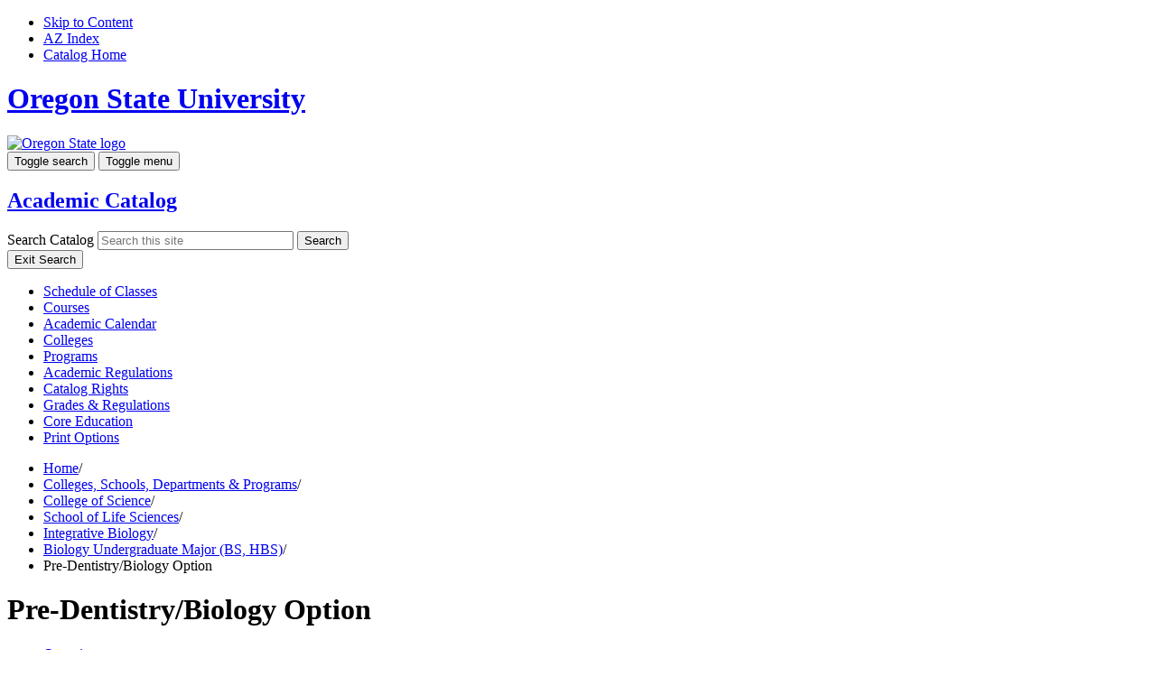

--- FILE ---
content_type: text/html; charset=UTF-8
request_url: https://catalog.oregonstate.edu/college-departments/science/school-life-sciences/integrative-biology/biology-bs-hbs/pre-dentistrybiology-option/
body_size: 33733
content:
<!doctype html>
<html class="no-js" xml:lang="en" lang="en" dir="ltr">

<head>
<meta http-equiv="X-UA-Compatible" content="IE=Edge" />
<script>(function(H){H.className=H.className.replace(/\bno-js\b/,'js')})(document.documentElement)</script>
<title>Pre-Dentistry/Biology Option &lt; Oregon State University</title>
<meta http-equiv="Content-Type" content="text/html; charset=utf-8" />
<link rel="search" type="application/opensearchdescription+xml"
			href="/search/opensearch.xml" title="Catalog" />
<meta name="viewport" content="width=device-width, initial-scale=1.0, minimum-scale=1.0" />
<link href="/favicon.ico" rel="shortcut icon" />
<link rel="stylesheet" type="text/css" href="/css/reset.css" />
<link rel="stylesheet" type="text/css" href="/css/courseleaf.css" />
<link rel="stylesheet" type="text/css" href="/fonts/font-awesome/font-awesome.min.css" />
<link rel="stylesheet" type="text/css" href="/sam/cat.css" />
<link rel="stylesheet" type="text/css" href="https://fonts.googleapis.com/css?family=Open+Sans:400,400italic,600,700,700italic" />
<link rel="stylesheet" type="text/css" href="/css/screen.css?v=20220706" media="screen" />
<link rel="stylesheet" type="text/css" href="/css/print.css" media="print" />
<script type="text/javascript" src="/js/jquery.js"></script>
<script type="text/javascript" src="/js/lfjs.js"></script>
<script type="text/javascript" src="/js/lfjs_any.js"></script>
<link rel="stylesheet" type="text/css" href="/js/lfjs.css" />
<script type="text/javascript" src="/js/courseleaf.js"></script>
<script type="text/javascript" src="/sam/cat.js"></script>
<script type="text/javascript" src="/js/multitables.js"></script>
<link rel="stylesheet" type="text/css" href="/css/multitables.css" />
<script type="text/javascript" src="/js/custom.js?v=20220706"></script>



</head>



<body class="sam-pending">





<!--htdig_noindex-->
<nav aria-label="Skip content menu" class="accessible">
	<div class="accessible-menu">
		<ul>
			<li><a href="#content" rel="section">Skip to Content</a></li>
			<li><a href="/azindex/">AZ Index</a></li>
			<li><a href="/">Catalog Home</a></li>
		</ul>
	</div>
</nav>
<!--/htdig_noindex-->

<!--htdig_noindex-->
<header id="header">
   <div id="hdr-main">
      <div class="wrap clearfix">
         <div id="logo">
            <a href="https://oregonstate.edu" target="_blank">
               <h1 class="sr-only">Oregon State University</h1>
               <img src="/images/logo.png" alt="Oregon State logo" />
            </a>
         </div><!-- end #logo -->
         <button class="hdr-btn" id="search-toggle" data-toggle="#search" aria-expanded="false" aria-controls="search">
            <span class="sr-only">Toggle search</span>
            <i class="fa fa-search" aria-hidden="true"></i>
         </button>
         <button class="hdr-btn" id="hamburger" data-toggle="#navigation" aria-expanded="true" aria-controls="navigation">
            <span class="sr-only">Toggle menu</span>
            <i class="fa fa-bars" aria-hidden="true"></i>
         </button>
      </div><!-- end .wrap -->
   </div>
   <div id="site-title">
      <div class="wrap">
         <h2><a href="/">Academic Catalog</a></h2>
      </div>
   </div>
   <div id="search" class="search" role="search" aria-hidden="true">
      <div class="wrap">
         <form action="/search/" class="cl-search clearfix">
<!--%?caturl?%	      <input type="hidden" name="caturl" value="%caturl%" /> -->
<!--	<input type="hidden" name="caturl" value="/college-departments" />-->
            <label for="name" class="sr-only">Search Catalog</label>
            <input type="text" name="search" size="25" placeholder="Search this site" class="searchbox" id="name" title="Search Catalog">
            <button type="submit" class="submit"><i class="fa fa-search" aria-hidden="true"></i><span class="sr-only">Search</span></button>
         </form>
         <button id="close-search" data-toggle="#search" aria-expanded="true" aria-controls="search">Exit Search</button>
      </div>
   </div><!-- end #search -->
</header> <!-- end header -->
<!--/htdig_noindex-->

<div id="content-wrapper" class="wrap">

   <nav id="navigation" aria-hidden="false" aria-label="Secondary">
      <ul id="main-nav" class="clearfix">
         <li><a href="/course-search/">Schedule of Classes</a></li>
         <li><a href="/courses/">Courses</a></li>
         <li><a href="http://registrar.oregonstate.edu/osu-academic-calendar/" target="_blank">Academic Calendar</a></li>
         <li><a href="/college-departments/">Colleges</a></li>
         <li><a href="/programs/">Programs</a></li>
         <li><a href="/regulations/">Academic Regulations</a></li>
		 <li><a href="/grades-regulations-records/#catalog-rights">Catalog Rights</a></li>
       <li><a href="/grades-regulations-records/">Grades &amp; Regulations</a></li>
       <li><a href="/core-education/">Core Education</a></li>
         <li><a href="#print-dialog" role="button" title="Opens modal" onclick="showPrintDialog(); return false;">Print Options</a></li>
      </ul>
    </nav>
    <!-- end navigation -->
    
<link rel="stylesheet" type="text/css" href="/css/courseleaf.css" />
<link rel="stylesheet" type="text/css" href="/fonts/font-awesome/font-awesome.min.css" />

   <!--htdig_noindex-->
   <nav id="breadcrumb" aria-label="Breadcrumbs">
<ul><li><a href="/">Home</a><span class="crumbsep">/</span></li><li><a href="/college-departments/">Colleges,&nbsp;Schools,&nbsp;Departments&nbsp;&amp;&nbsp;Programs</a><span class="crumbsep">/</span></li><li><a href="/college-departments/science/">College&nbsp;of&nbsp;Science</a><span class="crumbsep">/</span></li><li><a href="/college-departments/science/school-life-sciences/">School&nbsp;of&nbsp;Life&nbsp;Sciences</a><span class="crumbsep">/</span></li><li><a href="/college-departments/science/school-life-sciences/integrative-biology/">Integrative&nbsp;Biology</a><span class="crumbsep">/</span></li><li><a href="/college-departments/science/school-life-sciences/integrative-biology/biology-bs-hbs/">Biology&nbsp;Undergraduate&nbsp;Major&nbsp;(BS,&nbsp;HBS)</a><span class="crumbsep">/</span></li><li><span class="active">Pre-Dentistry/Biology Option</span></li></ul>
   </nav><!-- end #breadcrumb -->
   <!--/htdig_noindex-->

   <div class="clearfix">
      <div id="left-col">
         <div id="content" role="main">
			   <h1 class="page-title">Pre-Dentistry/Biology Option</h1>




<script type="text/javascript">
//<![CDATA[
	var defshow = "text";
	var bodycontainer = "#body";
	var validhashes = ",text,learningoutcomestext,requirementstext,";

if(window.location.hash.length) {
	var hash = cleanHash(window.location.hash);
	if(validhashes.indexOf("," + hash + ",") != -1)
		defshow = hash;
}
var ss = document.styleSheets;
var workss = null;
for(var i=0; i < ss.length; i++) {
	var currmedia = "";
	if (typeof ss[i].media == "string")
		currmedia = ss[i].media
	else if (typeof ss[i].media == "object" && ss[i].media.mediaText)
		currmedia = ss[i].media.mediaText;

	if((currmedia == "screen" || currmedia == "all") && (ss[i].href.indexOf("/") == 0 || ss[i].href.indexOf(document.location.host) >= 0)) {
		workss = ss[i];
		break;
	}
}
if(workss && workss.insertRule) {
	workss.insertRule(".tab_content { display: none; }", workss.cssRules.length)
	workss.insertRule(".sectionheader { display: none; }", workss.cssRules.length)
	workss.insertRule("#" + defshow + "container { display: block; }", workss.cssRules.length)
} else if(workss && workss.addRule) {
	workss.addRule(".tab_content", "display: none");
	workss.addRule(".sectionheader", "display: none");
	workss.addRule("#" + defshow + "container", "display: block");
}
else {
	if (window.console)
		window.console.log('screen.css <link> needs attribute media="screen"');
}
//]]>
</script>
	<nav id="tabs" aria-label="Page content tabs">
		<ul class="clearfix" role="tablist">
			<li id="texttab" role="presentation">
<a href="#textcontainer" role="tab" aria-controls="textcontainer" onclick="return showSection('text');">Overview</a></li>
			<li id="learningoutcomestexttab" role="presentation">
<a href="#learningoutcomestextcontainer" role="tab" aria-controls="learningoutcomestextcontainer" onclick="return showSection('learningoutcomestext');" >Learning Outcomes</a></li>
			<li id="requirementstexttab" role="presentation">
<a href="#requirementstextcontainer" role="tab" aria-controls="requirementstextcontainer" onclick="return showSection('requirementstext');" >Requirements</a></li>
		</ul>
	</nav>

<div id="textcontainer" class="page_content tab_content" role="tabpanel" aria-labelledby="texttab" aria-hidden="true">

<p><strong>This option is available within the <a href="/college-departments/science/school-life-sciences/integrative-biology/biology-bs-hbs/" target="_blank">Biology</a> major at the following location:</strong></p>
<ul>
	<li><strong>Corvallis</strong></li>
</ul>
<p>The Pre-Dentistry/Biology option is designed to meet the requirements for most dental schools in the U.S., but students should consult the requirements for specific schools before they apply because requirements can change. The option couples the comprehensive biological sciences background of the Biology major with human physiology laboratory experiences and important social science requirements. Dedicated health profession advisors work with Pre-Dentistry/Biology option students to integrate essential professional experiences during their time at OSU.</p>
<p><strong>Option Code: 713</strong></p></div><!--end #textcontainer -->

			<div id="learningoutcomestextcontainer" class="page_content tab_content" role="tabpanel" aria-labelledby="learningoutcomestexttab" aria-hidden="true">
				<a name="learningoutcomestext"></a><p><em>Upon successful completion of the program, students will meet the following learning outcomes:</em></p>
<ul>
	<li>Explain and apply the fundamental concepts of the biological sciences, including biochemistry, cell and molecular biology and genetics; physiology and organismal biology; and ecology and evolution.</li>
	<li>Identify and access information (from primary literature and other relevant works) for a particular topic and evaluate the scientific content and context of these sources.</li>
	<li>Generate relevant and testable scientific questions, formulate testable hypotheses, and identify measurable predictions based on observations or previous research.</li>
	<li>Design and implement observational or experimental investigations to collect relevant data, and employ appropriate analytical methods to analyze that data.</li>
	<li>Interpret data and/or observations to support or refute hypotheses, draw conclusions, put findings in the context of current scientific knowledge and literature, and/or suggest future avenues of research.</li>
	<li>Use effective formal and informal communication (i.e., written, oral, graphical, multimedia) to convey scientific information in ways that are appropriate for scientific and non-scientific audiences for a particular topic and evaluating the scientific content and context of these sources.</li>
	<li>Integrate and analyze information within and across spatial and temporal scales as well as levels of biological organization.</li>
	<li>Identify, reflect upon, and evaluate assumptions, biases, and alternative hypotheses or interpretations for their own scientific claims or those of others.</li>
	<li>Justify the importance of science and science literacy for individuals and society.</li>
	<li>Integrate biology with other disciplines to make evidence-based decisions on socio-scientific issues.</li>
	<li>Explain how biases and societal factors affect the processes of science (and vice versa), access to participation in science, and the differential outcomes and impacts (both positive and negative) of science on individuals.</li>
	<li>Explain and justify the ethical standards of their discipline, evaluate the ethics of published science, and articulate their personal code of ethics.</li>
	<li>Use effective and appropriate forms of collaboration.</li>
	<li>Produce a self-assessment of interpersonal and academic behaviors needed to achieve their individual career goals.</li>
</ul>
			</div>
			<div id="requirementstextcontainer" class="page_content tab_content" role="tabpanel" aria-labelledby="requirementstexttab" aria-hidden="true">
				<a name="requirementstext"></a><p>The Pre-Dentistry option requires 15 or fewer additional credits beyond the basic Biology major, and most students can complete the additional option coursework in four years. Completion of the Pre-Dental option requires a 3.0 cumulative GPA in major and option course work. Courses used to satisfy the Pre-Dentistry/Biology option requirements also satisfy the Physics or Computational and Quantitative Applications, Organismal and Physiology, Ecology and Evolution, Writing Intensive, and Experiential Learning or Integrative Biology Elective requirements for the Biology major. The option will also fulfill the Core Education Social Science, Difference, Power, and Oppression Advanced, and Beyond OSU II requirements.</p> <p>Students may not declare more than one option in the Biology major. Option requirements can be shared with other programs unless those programs have restrictions on sharing.</p> <p>Students interested in private practice should also consider taking <span class="sc_courseinline"><a href="/search/?P=BA%20260" title="BA 260" class="bubblelink code" onclick="return showCourse(this, 'BA 260');">BA 260</a></span> or <span class="sc_courseinline"><a href="/search/?P=BA%20315" title="BA 315" class="bubblelink code" onclick="return showCourse(this, 'BA 315');">BA 315</a></span>.</p>  <p>For further information, see MyDegrees or the <a href="http://ib.oregonstate.edu" target="_blank">Integrative Biology website</a>.</p> <table class="sc_courselist"> <caption class="hidden noscript">Course List</caption> <colgroup> <col class="codecol"/> <col class="titlecol"/> <col align="char" char="." class="hourscol"/> </colgroup> <thead> <tr class="hidden noscript"> <th scope="col">Code</th> <th scope="col">Title</th> <th scope="col" class="hourscol">Credits</th> </tr> </thead> <tbody> <tr class="even areaheader  firstrow"><td colspan="2"><span class="courselistcomment areaheader ">Core</span></td><td class="hourscol"></td></tr> <tr class="odd"><td class="codecol"><a href="/search/?P=BHS%20107" title="BHS 107" class="bubblelink code" onclick="return showCourse(this, 'BHS 107');">BHS 107</a></td><td>HEALTH PROFESSIONS: DENTAL</td><td class="hourscol">1</td></tr> <tr class="even"><td class="codecol"><a href="/search/?P=PSY%20201Z" title="PSY 201Z" class="bubblelink code" onclick="return showCourse(this, 'PSY 201Z');">PSY 201Z</a><br/><span style="margin-left:20px;" class="blockindent">&amp; <a href="/search/?P=PSY%20202Z" title="PSY 202Z" class="bubblelink code" onclick="return showCourse(this, 'PSY 202Z');">PSY 202Z</a></span></td><td>+*INTRODUCTION TO PSYCHOLOGY I<br/><span style="margin-left:20px;" class="blockindent">and +*INTRODUCTION TO PSYCHOLOGY II</span></td><td class="hourscol">8</td></tr> <tr class="odd"><td class="codecol"><a href="/search/?P=PHL%20444" title="PHL 444/REL 444" class="bubblelink code" onclick="return showCourse(this, 'PHL 444');">PHL 444/REL 444</a></td><td>*BIOMEDICAL ETHICS</td><td class="hourscol">4</td></tr> <tr class="even"><td class="codecol"><a href="/search/?P=BI%20319" title="BI 319" class="bubblelink code" onclick="return showCourse(this, 'BI 319');">BI 319</a></td><td>+^COMMUNICATION, THEORY, AND PRACTICE IN THE LIFE SCIENCES</td><td class="hourscol">3</td></tr> <tr class="odd"><td class="codecol"><a href="/search/?P=PH%20201" title="PH 201" class="bubblelink code" onclick="return showCourse(this, 'PH 201');">PH 201</a><br/><span style="margin-left:20px;" class="blockindent">&amp; <a href="/search/?P=PH%20202" title="PH 202" class="bubblelink code" onclick="return showCourse(this, 'PH 202');">PH 202</a></span><br/><span style="margin-left:20px;" class="blockindent">&amp; <a href="/search/?P=PH%20203" title="PH 203" class="bubblelink code" onclick="return showCourse(this, 'PH 203');">PH 203</a></span></td><td>+*GENERAL PHYSICS<br/><span style="margin-left:20px;" class="blockindent">and *GENERAL PHYSICS</span><br/><span style="margin-left:20px;" class="blockindent">and *GENERAL PHYSICS</span></td><td class="hourscol">15</td></tr> <tr class="even"><td class="codecol"><a href="/search/?P=BI%20331" title="BI 331" class="bubblelink code" onclick="return showCourse(this, 'BI 331');">BI 331</a><br/><span style="margin-left:20px;" class="blockindent">&amp; <a href="/search/?P=BI%20332" title="BI 332" class="bubblelink code" onclick="return showCourse(this, 'BI 332');">BI 332</a></span><br/><span style="margin-left:20px;" class="blockindent">&amp; <a href="/search/?P=BI%20333" title="BI 333" class="bubblelink code" onclick="return showCourse(this, 'BI 333');">BI 333</a></span></td><td>ADVANCED HUMAN ANATOMY AND PHYSIOLOGY<br/><span style="margin-left:20px;" class="blockindent">and ADVANCED HUMAN ANATOMY AND PHYSIOLOGY</span><br/><span style="margin-left:20px;" class="blockindent">and ADVANCED HUMAN ANATOMY AND PHYSIOLOGY</span></td><td class="hourscol">9</td></tr> <tr class="odd"><td class="codecol"><a href="/search/?P=BI%20341" title="BI 341" class="bubblelink code" onclick="return showCourse(this, 'BI 341');">BI 341</a><br/><span style="margin-left:20px;" class="blockindent">&amp; <a href="/search/?P=BI%20342" title="BI 342" class="bubblelink code" onclick="return showCourse(this, 'BI 342');">BI 342</a></span><br/><span style="margin-left:20px;" class="blockindent">&amp; <a href="/search/?P=BI%20343" title="BI 343" class="bubblelink code" onclick="return showCourse(this, 'BI 343');">BI 343</a></span></td><td>ADVANCED HUMAN ANATOMY AND PHYSIOLOGY LABORATORY<br/><span style="margin-left:20px;" class="blockindent">and ADVANCED HUMAN ANATOMY AND PHYSIOLOGY LABORATORY</span><br/><span style="margin-left:20px;" class="blockindent">and ADVANCED HUMAN ANATOMY AND PHYSIOLOGY LABORATORY</span></td><td class="hourscol">6</td></tr> <tr class="even"><td class="codecol"><a href="/search/?P=MB%20302" title="MB 302" class="bubblelink code" onclick="return showCourse(this, 'MB 302');">MB 302</a><br/><span style="margin-left:20px;" class="blockindent">&amp; <a href="/search/?P=MB%20303" title="MB 303" class="bubblelink code" onclick="return showCourse(this, 'MB 303');">MB 303</a></span></td><td>GENERAL MICROBIOLOGY<br/><span style="margin-left:20px;" class="blockindent">and GENERAL MICROBIOLOGY LABORATORY</span></td><td class="hourscol">5</td></tr> <tr class="odd areasubheader undefined"><td colspan="2"><span class="courselistcomment areasubheader undefined">Difference, Power, and Oppression - Advanced</span></td><td class="hourscol"></td></tr> <tr class="even"><td colspan="2"><span class="courselistcomment">Select one course from the following:</span></td><td class="hourscol">3-4</td></tr> <tr class="odd"><td class="codecol"><div style="margin-left:20px;" class="blockindent"><a href="/search/?P=BB%20332" title="BB 332" class="bubblelink code" onclick="return showCourse(this, 'BB 332');">BB 332</a></div></td><td>+*MOLECULAR MEDICINE</td><td class="hourscol"></td></tr> <tr class="even"><td class="codecol"><div style="margin-left:20px;" class="blockindent"><a href="/search/?P=BI%20344" title="BI 344" class="bubblelink code" onclick="return showCourse(this, 'BI 344');">BI 344</a></div></td><td>+*DNA, IDENTITIES, AND SOCIETIES</td><td class="hourscol"></td></tr> <tr class="odd"><td class="codecol"><div style="margin-left:20px;" class="blockindent"><a href="/search/?P=H%20470" title="H 470" class="bubblelink code" onclick="return showCourse(this, 'H 470');">H 470</a></div></td><td>+PUBLIC HEALTH EQUITY &amp; SOCIAL JUSTICE IN THE U.S.</td><td class="hourscol"></td></tr> <tr class="even areaheader "><td colspan="2"><span class="courselistcomment areaheader ">Experiential Learning or Physiology or Microbiology Elective Course</span></td><td class="hourscol"></td></tr> <tr class="odd"><td colspan="2"><span class="courselistcomment">Select one of the following tracks:</span></td><td class="hourscol">3-4</td></tr> <tr class="even areasubheader undefined"><td colspan="2"><span class="courselistcomment areasubheader undefined">Track I Experiential Learning Credits </span></td><td class="hourscol"></td></tr> <tr class="odd"><td colspan="2"><span class="courselistcomment">Select any combination of three credits from the following:</span></td><td class="hourscol"></td></tr> <tr class="even"><td class="codecol"><div style="margin-left:20px;" class="blockindent"><a href="/search/?P=BI%20309" title="BI 309" class="bubblelink code" onclick="return showCourse(this, 'BI 309');">BI 309</a></div></td><td>TEACHING PRACTICUM (by approval)</td><td class="hourscol"></td></tr> <tr class="odd"><td class="codecol"><div style="margin-left:20px;" class="blockindent"><a href="/search/?P=BI%20401" title="BI 401" class="bubblelink code" onclick="return showCourse(this, 'BI 401');">BI 401</a></div></td><td>RESEARCH AND SCHOLARSHIP (by approval)</td><td class="hourscol"></td></tr> <tr class="even"><td class="codecol"><div style="margin-left:20px;" class="blockindent"><a href="/search/?P=BI%20409" title="BI 409" class="bubblelink code" onclick="return showCourse(this, 'BI 409');">BI 409</a></div></td><td>ADVANCED TEACHING PRACTICUM (by approval)</td><td class="hourscol"></td></tr> <tr class="odd"><td class="codecol"><div style="margin-left:20px;" class="blockindent"><a href="/search/?P=BI%20410" title="BI 410" class="bubblelink code" onclick="return showCourse(this, 'BI 410');">BI 410</a></div></td><td>INTERNSHIP (by approval)</td><td class="hourscol"></td></tr> <tr class="even"><td colspan="2"><div style="margin-left:20px;" class="blockindent"><span class="courselistcomment commentindent">Study abroad experiences by approval</span></div></td><td class="hourscol"></td></tr> <tr class="odd areasubheader undefined"><td colspan="2"><span class="courselistcomment areasubheader undefined">Track II Physiology or Microbiology Elective</span></td><td class="hourscol"></td></tr> <tr class="even"><td colspan="2"><span class="courselistcomment">Select one course from the following:</span></td><td class="hourscol"></td></tr> <tr class="odd"><td class="codecol"><div style="margin-left:20px;" class="blockindent"><a href="/search/?P=BI%20451" title="BI 451" class="bubblelink code" onclick="return showCourse(this, 'BI 451');">BI 451</a></div></td><td>FUNCTIONAL ANATOMY OF THE HUMAN MUSCULAR SYSTEM (by application only - limited summer enrollment)</td><td class="hourscol"></td></tr> <tr class="even"><td class="codecol"><div style="margin-left:20px;" class="blockindent"><a href="/search/?P=MB%20416" title="MB 416" class="bubblelink code" onclick="return showCourse(this, 'MB 416');">MB 416</a></div></td><td>IMMUNOLOGY (<a href="/search/?P=MB%20417" title="MB 417" class="bubblelink code" onclick="return showCourse(this, 'MB 417');">MB 417</a> lab is optional)</td><td class="hourscol"></td></tr> <tr class="odd"><td class="codecol"><div style="margin-left:20px;" class="blockindent"><a href="/search/?P=MB%20436" title="MB 436" class="bubblelink code" onclick="return showCourse(this, 'MB 436');">MB 436</a></div></td><td>THE HUMAN MICROBIOME</td><td class="hourscol"></td></tr> <tr class="even"><td class="codecol"><div style="margin-left:20px;" class="blockindent"><a href="/search/?P=Z%20425" title="Z 425" class="bubblelink code" onclick="return showCourse(this, 'Z 425');">Z 425</a></div></td><td>GENETICS AND DEVELOPMENT</td><td class="hourscol"></td></tr> <tr class="odd lastrow"><td class="codecol"><div style="margin-left:20px;" class="blockindent"><a href="/search/?P=Z%20438" title="Z 438" class="bubblelink code" onclick="return showCourse(this, 'Z 438');">Z 438</a></div></td><td>BEHAVIORAL NEUROBIOLOGY</td><td class="hourscol"></td></tr> <tr class="listsum"><td colspan="2">Total Credits</td><td class="hourscol">57-59</td></tr></tbody> </table>  <dl class="sc_footnotes" aria-label="Footnotes"><dt>*</dt><dd start-indent="3%"><p class="noindent">Baccalaureate Core course. Applies to general education requirements for undergraduate students in a catalog year up to 2024-2025</p></dd><dt>+</dt><dd start-indent="3%"><p class="noindent">Core Education course. Applies to general education requirements for undergraduate students in catalog year 2025-2026 and beyond</p></dd><dt>^</dt><dd start-indent="3%"><p class="noindent">Writing Intensive Curriculum (WIC) course</p></dd></dl>
<p><strong>Option Code: 713</strong></p>
			</div>
		</div> <!-- end #content -->
	</div> <!-- left-col -->
   <aside id="right-col">
      <div id="sidebar" aria-hidden="false">
         <h2 id="edition">2025-2026 Catalog</h2>

         <!-- Begin Regular Nav -->
         <nav id="cl-menu" aria-label="Primary">
<ul class="nav levelzero" id="/">
	<li><a href="/advising/">Academic Advising</a></li>
	<li><a href="/regulations/">Academic Regulations</a></li>
	<li><a href="/administration-accreditation/">Administration &amp;&#8203; Accreditation</a></li>
	<li class="isparent"><a href="/admission/">Admission to Oregon State University</a></li>
	<li><a href="/archives/">Archives</a></li>
	<li class="active isparent"><a href="/college-departments/">Colleges, Schools, Departments &amp;&#8203; Programs</a>
	<ul class="nav levelone" id="/college-departments/">
		<li class="isparent"><a href="/college-departments/agricultural-sciences/">College of Agricultural Sciences</a></li>
		<li class="isparent"><a href="/college-departments/business/">College of Business</a></li>
		<li class="isparent"><a href="/college-departments/earth-ocean-atmospheric-sciences/">College of Earth, Ocean, and Atmospheric Sciences</a></li>
		<li class="isparent"><a href="/college-departments/education/">College of Education</a></li>
		<li class="isparent"><a href="/college-departments/engineering/">College of Engineering</a></li>
		<li class="isparent"><a href="/college-departments/forestry/">College of Forestry</a></li>
		<li class="isparent"><a href="/college-departments/health/">College of Health</a></li>
		<li class="isparent"><a href="/college-departments/liberal-arts/">College of Liberal Arts</a></li>
		<li class="isparent"><a href="/college-departments/pharmacy/">College of Pharmacy</a></li>
		<li class="active isparent"><a href="/college-departments/science/">College of Science</a>
		<ul class="nav leveltwo" id="/college-departments/science/">
			<li class="isparent"><a href="/college-departments/science/chemistry/">Chemistry</a></li>
			<li class="isparent"><a href="/college-departments/science/mathematics/">Mathematics</a></li>
			<li class="isparent"><a href="/college-departments/science/physics/">Physics</a></li>
			<li class="active isparent"><a href="/college-departments/science/school-life-sciences/">School of Life Sciences</a>
			<ul class="nav levelthree" id="/college-departments/science/school-life-sciences/">
				<li class="isparent"><a href="/college-departments/science/school-life-sciences/biochemistry-biophysics/">Biochemistry and Biophysics</a></li>
				<li class="active isparent"><a href="/college-departments/science/school-life-sciences/integrative-biology/">Integrative Biology</a>
				<ul class="nav levelfour" id="/college-departments/science/school-life-sciences/integrative-biology/">
					<li><a href="/college-departments/science/school-life-sciences/integrative-biology/biology-minor/">Biology Minor</a></li>
					<li class="active isparent"><a href="/college-departments/science/school-life-sciences/integrative-biology/biology-bs-hbs/">Biology Undergraduate Major (BS, HBS)</a>
					<ul class="nav levelfive" id="/college-departments/science/school-life-sciences/integrative-biology/biology-bs-hbs/">
						<li><a href="/college-departments/science/school-life-sciences/integrative-biology/biology-bs-hbs/ecology-option/">Ecology Option</a></li>
						<li><a href="/college-departments/science/school-life-sciences/integrative-biology/biology-bs-hbs/genetics-option/">Genetics Option</a></li>
						<li><a href="/college-departments/science/school-life-sciences/integrative-biology/biology-bs-hbs/marine-biology-ecology-option/">Marine Biology and Ecology Option</a></li>
						<li><a href="/college-departments/science/school-life-sciences/integrative-biology/biology-bs-hbs/physiology-behavior-option/">Physiology and Behavior Option</a></li>
						<li class="active self"><a href="#" onclick="return false;">Pre-&#8203;Dentistry/&#8203;Biology Option</a></li>
						<li><a href="/college-departments/science/school-life-sciences/integrative-biology/biology-bs-hbs/pre-education-biology-option/">Pre-&#8203;Education Biology Option</a></li>
						<li><a href="/college-departments/science/school-life-sciences/integrative-biology/biology-bs-hbs/pre-medicinebiology-option/">Pre-&#8203;Medicine/&#8203;Biology Option</a></li>
						<li><a href="/college-departments/science/school-life-sciences/integrative-biology/biology-bs-hbs/pre-veterinary-medicine-option/">Pre-&#8203;Veterinary Medicine Option</a></li>
					</ul>
					</li>
					<li><a href="/college-departments/science/school-life-sciences/integrative-biology/integrative-biology-ms-phd/">Integrative Biology Graduate Major (MS, PhD)</a></li>
					<li><a href="/college-departments/science/school-life-sciences/integrative-biology/marine-biology-minor/">Marine Biology Minor</a></li>
					<li><a href="/college-departments/science/school-life-sciences/integrative-biology/zoology-bs-hbs/">Zoology Undergraduate Major (BS, HBS)</a></li>
				</ul>
				</li>
				<li class="isparent"><a href="/college-departments/science/school-life-sciences/microbiology/">Microbiology</a></li>
			</ul>
			</li>
			<li class="isparent"><a href="/college-departments/science/statistics/">Statistics</a></li>
		</ul>
		</li>
		<li class="isparent"><a href="/college-departments/veterinary-medicine/">College of Veterinary Medicine</a></li>
		<li class="isparent"><a href="/college-departments/honors/">Honors College</a></li>
		<li class="isparent"><a href="/college-departments/graduate-education/">Office of Graduate Education</a></li>
		<li class="isparent"><a href="/college-departments/rotc/">Reserve Officer Training Corps</a></li>
	</ul>
	</li>
	<li class="isparent"><a href="/core-education/">Core Education</a></li>
	<li class="isparent"><a href="/courses/">Course Descriptions</a></li>
	<li><a href="/subject-contacts/">Course Subject Area Contacts</a></li>
	<li><a href="/ecampus/">Ecampus</a></li>
	<li><a href="/faculty/">Faculty A-&#8203;Z</a></li>
	<li class="isparent"><a href="/financial-aid-scholarships/">Financial Aid &amp;&#8203; Scholarships</a></li>
	<li><a href="/glossary-catalog-definitions/">Glossary &amp;&#8203; Catalog Definitions</a></li>
	<li class="isparent"><a href="/grades-regulations-records/">Grades, Regulations &amp;&#8203; Records</a></li>
	<li><a href="/into-osu/">INTO OSU</a></li>
	<li><a href="/museums-galleries-collections/">Museums, Galleries &amp;&#8203; Collections</a></li>
	<li><a href="/osu-go/">OSU Office of Global Opportunities (OSU GO)</a></li>
	<li><a href="/programs/">Programs</a></li>
	<li><a href="/research/">Research</a></li>
	<li class="isparent"><a href="/course-search/">Schedule of Classes</a></li>
	<li><a href="/student-support-services/">Student Support Services</a></li>
	<li class="isparent"><a href="/tuition-fees-payment/">Tuition, Fees &amp;&#8203; Payment</a></li>
</ul>
         </nav>
         <!-- End Nav -->
      </div> <!-- end sidebar -->
   </aside> <!-- end right-col -->
</div> <!-- end clearfix -->

</div> <!-- end content-wrapper -->

<!--htdig_noindex-->
<footer id="footer" role="contentinfo">
   <div class="wrap">
      <h2>Published by the Office of the Registrar</h2>
	  <p>Oregon State University
	  <br/>B102 Kerr Administration Building<p/>
	  <p>Corvallis, OR 97331-2130</p>
	  <p>Phone: 541-737-4331</p>
	  <p>Email: <a href="mailto:catalog@oregonstate.edu">catalog@oregonstate.edu</a></p>
	  <p>
         <a href="http://oregonstate.edu/copyright">Copyright</a> &copy; 2025-2026
         <br/>Oregon State University
         <br/><a href="http://oregonstate.edu/official-web-disclaimer">Disclaimer</a>
      </p>
   </div>
   <a href="#header" id="totop"><span class="sr-only">Back to Top</span></a>
</footer><!-- end #footer -->
<!--/htdig_noindex-->

<div id="print-dialog" aria-labeledby="dialog-title" class="screen" role="dialog">
	<div class="print-header">
		<h2 id="dialog-title">Print Options</h2>
	</div>
	<div class="print-body">
		<div class="print-option">
			<div class="option-head">
				<a href="#" onclick="hidePrintDialog();window.print();return false">Send Page to Printer</a>
			</div>
			<p>
				<em>Print this page.</em>
			</p>
		</div>
<div class="print-option"><div class="option-head"><a class="option-name" href="/college-departments/science/school-life-sciences/integrative-biology/biology-bs-hbs/pre-dentistrybiology-option/pre-dentistrybiology-option.pdf" role="button">Download Page (PDF)</a></div><p class="option-desc"><em>The PDF will include all information unique to this page.</em></p></div><div class="print-option"><div class="option-head"><a class="option-name" href="/pdf/2025-2026.pdf" target="_blank">Download PDF of the entire Bulletin</a></div><p class="option-desc"><em>All pages in Academic Catalog.</em></p></div>    </div>
	<div class="buttons clearfix">
		<div class="cancel">
			<a href="#" onclick="hidePrintDialog(); return false;">Cancel</a>
		</div>
	</div>
</div>

</body>
</html>
